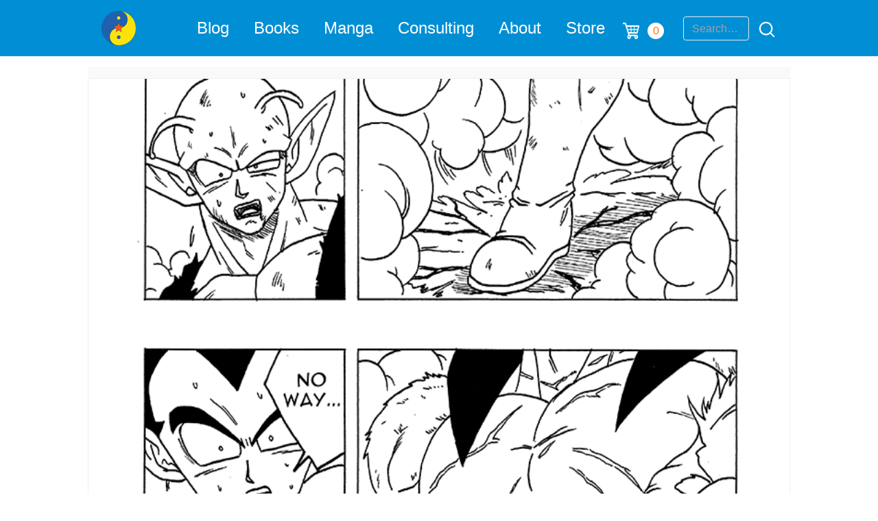

--- FILE ---
content_type: text/html; charset=utf-8
request_url: https://www.google.com/recaptcha/api2/anchor?ar=1&k=6Lemwu0UAAAAAJghn3RQZjwkYxnCTuYDCAcrJJ7S&co=aHR0cHM6Ly90aGVkYW9vZmRyYWdvbmJhbGwuY29tOjQ0Mw..&hl=en&v=PoyoqOPhxBO7pBk68S4YbpHZ&size=invisible&anchor-ms=20000&execute-ms=30000&cb=pt3k20y9g7to
body_size: 48590
content:
<!DOCTYPE HTML><html dir="ltr" lang="en"><head><meta http-equiv="Content-Type" content="text/html; charset=UTF-8">
<meta http-equiv="X-UA-Compatible" content="IE=edge">
<title>reCAPTCHA</title>
<style type="text/css">
/* cyrillic-ext */
@font-face {
  font-family: 'Roboto';
  font-style: normal;
  font-weight: 400;
  font-stretch: 100%;
  src: url(//fonts.gstatic.com/s/roboto/v48/KFO7CnqEu92Fr1ME7kSn66aGLdTylUAMa3GUBHMdazTgWw.woff2) format('woff2');
  unicode-range: U+0460-052F, U+1C80-1C8A, U+20B4, U+2DE0-2DFF, U+A640-A69F, U+FE2E-FE2F;
}
/* cyrillic */
@font-face {
  font-family: 'Roboto';
  font-style: normal;
  font-weight: 400;
  font-stretch: 100%;
  src: url(//fonts.gstatic.com/s/roboto/v48/KFO7CnqEu92Fr1ME7kSn66aGLdTylUAMa3iUBHMdazTgWw.woff2) format('woff2');
  unicode-range: U+0301, U+0400-045F, U+0490-0491, U+04B0-04B1, U+2116;
}
/* greek-ext */
@font-face {
  font-family: 'Roboto';
  font-style: normal;
  font-weight: 400;
  font-stretch: 100%;
  src: url(//fonts.gstatic.com/s/roboto/v48/KFO7CnqEu92Fr1ME7kSn66aGLdTylUAMa3CUBHMdazTgWw.woff2) format('woff2');
  unicode-range: U+1F00-1FFF;
}
/* greek */
@font-face {
  font-family: 'Roboto';
  font-style: normal;
  font-weight: 400;
  font-stretch: 100%;
  src: url(//fonts.gstatic.com/s/roboto/v48/KFO7CnqEu92Fr1ME7kSn66aGLdTylUAMa3-UBHMdazTgWw.woff2) format('woff2');
  unicode-range: U+0370-0377, U+037A-037F, U+0384-038A, U+038C, U+038E-03A1, U+03A3-03FF;
}
/* math */
@font-face {
  font-family: 'Roboto';
  font-style: normal;
  font-weight: 400;
  font-stretch: 100%;
  src: url(//fonts.gstatic.com/s/roboto/v48/KFO7CnqEu92Fr1ME7kSn66aGLdTylUAMawCUBHMdazTgWw.woff2) format('woff2');
  unicode-range: U+0302-0303, U+0305, U+0307-0308, U+0310, U+0312, U+0315, U+031A, U+0326-0327, U+032C, U+032F-0330, U+0332-0333, U+0338, U+033A, U+0346, U+034D, U+0391-03A1, U+03A3-03A9, U+03B1-03C9, U+03D1, U+03D5-03D6, U+03F0-03F1, U+03F4-03F5, U+2016-2017, U+2034-2038, U+203C, U+2040, U+2043, U+2047, U+2050, U+2057, U+205F, U+2070-2071, U+2074-208E, U+2090-209C, U+20D0-20DC, U+20E1, U+20E5-20EF, U+2100-2112, U+2114-2115, U+2117-2121, U+2123-214F, U+2190, U+2192, U+2194-21AE, U+21B0-21E5, U+21F1-21F2, U+21F4-2211, U+2213-2214, U+2216-22FF, U+2308-230B, U+2310, U+2319, U+231C-2321, U+2336-237A, U+237C, U+2395, U+239B-23B7, U+23D0, U+23DC-23E1, U+2474-2475, U+25AF, U+25B3, U+25B7, U+25BD, U+25C1, U+25CA, U+25CC, U+25FB, U+266D-266F, U+27C0-27FF, U+2900-2AFF, U+2B0E-2B11, U+2B30-2B4C, U+2BFE, U+3030, U+FF5B, U+FF5D, U+1D400-1D7FF, U+1EE00-1EEFF;
}
/* symbols */
@font-face {
  font-family: 'Roboto';
  font-style: normal;
  font-weight: 400;
  font-stretch: 100%;
  src: url(//fonts.gstatic.com/s/roboto/v48/KFO7CnqEu92Fr1ME7kSn66aGLdTylUAMaxKUBHMdazTgWw.woff2) format('woff2');
  unicode-range: U+0001-000C, U+000E-001F, U+007F-009F, U+20DD-20E0, U+20E2-20E4, U+2150-218F, U+2190, U+2192, U+2194-2199, U+21AF, U+21E6-21F0, U+21F3, U+2218-2219, U+2299, U+22C4-22C6, U+2300-243F, U+2440-244A, U+2460-24FF, U+25A0-27BF, U+2800-28FF, U+2921-2922, U+2981, U+29BF, U+29EB, U+2B00-2BFF, U+4DC0-4DFF, U+FFF9-FFFB, U+10140-1018E, U+10190-1019C, U+101A0, U+101D0-101FD, U+102E0-102FB, U+10E60-10E7E, U+1D2C0-1D2D3, U+1D2E0-1D37F, U+1F000-1F0FF, U+1F100-1F1AD, U+1F1E6-1F1FF, U+1F30D-1F30F, U+1F315, U+1F31C, U+1F31E, U+1F320-1F32C, U+1F336, U+1F378, U+1F37D, U+1F382, U+1F393-1F39F, U+1F3A7-1F3A8, U+1F3AC-1F3AF, U+1F3C2, U+1F3C4-1F3C6, U+1F3CA-1F3CE, U+1F3D4-1F3E0, U+1F3ED, U+1F3F1-1F3F3, U+1F3F5-1F3F7, U+1F408, U+1F415, U+1F41F, U+1F426, U+1F43F, U+1F441-1F442, U+1F444, U+1F446-1F449, U+1F44C-1F44E, U+1F453, U+1F46A, U+1F47D, U+1F4A3, U+1F4B0, U+1F4B3, U+1F4B9, U+1F4BB, U+1F4BF, U+1F4C8-1F4CB, U+1F4D6, U+1F4DA, U+1F4DF, U+1F4E3-1F4E6, U+1F4EA-1F4ED, U+1F4F7, U+1F4F9-1F4FB, U+1F4FD-1F4FE, U+1F503, U+1F507-1F50B, U+1F50D, U+1F512-1F513, U+1F53E-1F54A, U+1F54F-1F5FA, U+1F610, U+1F650-1F67F, U+1F687, U+1F68D, U+1F691, U+1F694, U+1F698, U+1F6AD, U+1F6B2, U+1F6B9-1F6BA, U+1F6BC, U+1F6C6-1F6CF, U+1F6D3-1F6D7, U+1F6E0-1F6EA, U+1F6F0-1F6F3, U+1F6F7-1F6FC, U+1F700-1F7FF, U+1F800-1F80B, U+1F810-1F847, U+1F850-1F859, U+1F860-1F887, U+1F890-1F8AD, U+1F8B0-1F8BB, U+1F8C0-1F8C1, U+1F900-1F90B, U+1F93B, U+1F946, U+1F984, U+1F996, U+1F9E9, U+1FA00-1FA6F, U+1FA70-1FA7C, U+1FA80-1FA89, U+1FA8F-1FAC6, U+1FACE-1FADC, U+1FADF-1FAE9, U+1FAF0-1FAF8, U+1FB00-1FBFF;
}
/* vietnamese */
@font-face {
  font-family: 'Roboto';
  font-style: normal;
  font-weight: 400;
  font-stretch: 100%;
  src: url(//fonts.gstatic.com/s/roboto/v48/KFO7CnqEu92Fr1ME7kSn66aGLdTylUAMa3OUBHMdazTgWw.woff2) format('woff2');
  unicode-range: U+0102-0103, U+0110-0111, U+0128-0129, U+0168-0169, U+01A0-01A1, U+01AF-01B0, U+0300-0301, U+0303-0304, U+0308-0309, U+0323, U+0329, U+1EA0-1EF9, U+20AB;
}
/* latin-ext */
@font-face {
  font-family: 'Roboto';
  font-style: normal;
  font-weight: 400;
  font-stretch: 100%;
  src: url(//fonts.gstatic.com/s/roboto/v48/KFO7CnqEu92Fr1ME7kSn66aGLdTylUAMa3KUBHMdazTgWw.woff2) format('woff2');
  unicode-range: U+0100-02BA, U+02BD-02C5, U+02C7-02CC, U+02CE-02D7, U+02DD-02FF, U+0304, U+0308, U+0329, U+1D00-1DBF, U+1E00-1E9F, U+1EF2-1EFF, U+2020, U+20A0-20AB, U+20AD-20C0, U+2113, U+2C60-2C7F, U+A720-A7FF;
}
/* latin */
@font-face {
  font-family: 'Roboto';
  font-style: normal;
  font-weight: 400;
  font-stretch: 100%;
  src: url(//fonts.gstatic.com/s/roboto/v48/KFO7CnqEu92Fr1ME7kSn66aGLdTylUAMa3yUBHMdazQ.woff2) format('woff2');
  unicode-range: U+0000-00FF, U+0131, U+0152-0153, U+02BB-02BC, U+02C6, U+02DA, U+02DC, U+0304, U+0308, U+0329, U+2000-206F, U+20AC, U+2122, U+2191, U+2193, U+2212, U+2215, U+FEFF, U+FFFD;
}
/* cyrillic-ext */
@font-face {
  font-family: 'Roboto';
  font-style: normal;
  font-weight: 500;
  font-stretch: 100%;
  src: url(//fonts.gstatic.com/s/roboto/v48/KFO7CnqEu92Fr1ME7kSn66aGLdTylUAMa3GUBHMdazTgWw.woff2) format('woff2');
  unicode-range: U+0460-052F, U+1C80-1C8A, U+20B4, U+2DE0-2DFF, U+A640-A69F, U+FE2E-FE2F;
}
/* cyrillic */
@font-face {
  font-family: 'Roboto';
  font-style: normal;
  font-weight: 500;
  font-stretch: 100%;
  src: url(//fonts.gstatic.com/s/roboto/v48/KFO7CnqEu92Fr1ME7kSn66aGLdTylUAMa3iUBHMdazTgWw.woff2) format('woff2');
  unicode-range: U+0301, U+0400-045F, U+0490-0491, U+04B0-04B1, U+2116;
}
/* greek-ext */
@font-face {
  font-family: 'Roboto';
  font-style: normal;
  font-weight: 500;
  font-stretch: 100%;
  src: url(//fonts.gstatic.com/s/roboto/v48/KFO7CnqEu92Fr1ME7kSn66aGLdTylUAMa3CUBHMdazTgWw.woff2) format('woff2');
  unicode-range: U+1F00-1FFF;
}
/* greek */
@font-face {
  font-family: 'Roboto';
  font-style: normal;
  font-weight: 500;
  font-stretch: 100%;
  src: url(//fonts.gstatic.com/s/roboto/v48/KFO7CnqEu92Fr1ME7kSn66aGLdTylUAMa3-UBHMdazTgWw.woff2) format('woff2');
  unicode-range: U+0370-0377, U+037A-037F, U+0384-038A, U+038C, U+038E-03A1, U+03A3-03FF;
}
/* math */
@font-face {
  font-family: 'Roboto';
  font-style: normal;
  font-weight: 500;
  font-stretch: 100%;
  src: url(//fonts.gstatic.com/s/roboto/v48/KFO7CnqEu92Fr1ME7kSn66aGLdTylUAMawCUBHMdazTgWw.woff2) format('woff2');
  unicode-range: U+0302-0303, U+0305, U+0307-0308, U+0310, U+0312, U+0315, U+031A, U+0326-0327, U+032C, U+032F-0330, U+0332-0333, U+0338, U+033A, U+0346, U+034D, U+0391-03A1, U+03A3-03A9, U+03B1-03C9, U+03D1, U+03D5-03D6, U+03F0-03F1, U+03F4-03F5, U+2016-2017, U+2034-2038, U+203C, U+2040, U+2043, U+2047, U+2050, U+2057, U+205F, U+2070-2071, U+2074-208E, U+2090-209C, U+20D0-20DC, U+20E1, U+20E5-20EF, U+2100-2112, U+2114-2115, U+2117-2121, U+2123-214F, U+2190, U+2192, U+2194-21AE, U+21B0-21E5, U+21F1-21F2, U+21F4-2211, U+2213-2214, U+2216-22FF, U+2308-230B, U+2310, U+2319, U+231C-2321, U+2336-237A, U+237C, U+2395, U+239B-23B7, U+23D0, U+23DC-23E1, U+2474-2475, U+25AF, U+25B3, U+25B7, U+25BD, U+25C1, U+25CA, U+25CC, U+25FB, U+266D-266F, U+27C0-27FF, U+2900-2AFF, U+2B0E-2B11, U+2B30-2B4C, U+2BFE, U+3030, U+FF5B, U+FF5D, U+1D400-1D7FF, U+1EE00-1EEFF;
}
/* symbols */
@font-face {
  font-family: 'Roboto';
  font-style: normal;
  font-weight: 500;
  font-stretch: 100%;
  src: url(//fonts.gstatic.com/s/roboto/v48/KFO7CnqEu92Fr1ME7kSn66aGLdTylUAMaxKUBHMdazTgWw.woff2) format('woff2');
  unicode-range: U+0001-000C, U+000E-001F, U+007F-009F, U+20DD-20E0, U+20E2-20E4, U+2150-218F, U+2190, U+2192, U+2194-2199, U+21AF, U+21E6-21F0, U+21F3, U+2218-2219, U+2299, U+22C4-22C6, U+2300-243F, U+2440-244A, U+2460-24FF, U+25A0-27BF, U+2800-28FF, U+2921-2922, U+2981, U+29BF, U+29EB, U+2B00-2BFF, U+4DC0-4DFF, U+FFF9-FFFB, U+10140-1018E, U+10190-1019C, U+101A0, U+101D0-101FD, U+102E0-102FB, U+10E60-10E7E, U+1D2C0-1D2D3, U+1D2E0-1D37F, U+1F000-1F0FF, U+1F100-1F1AD, U+1F1E6-1F1FF, U+1F30D-1F30F, U+1F315, U+1F31C, U+1F31E, U+1F320-1F32C, U+1F336, U+1F378, U+1F37D, U+1F382, U+1F393-1F39F, U+1F3A7-1F3A8, U+1F3AC-1F3AF, U+1F3C2, U+1F3C4-1F3C6, U+1F3CA-1F3CE, U+1F3D4-1F3E0, U+1F3ED, U+1F3F1-1F3F3, U+1F3F5-1F3F7, U+1F408, U+1F415, U+1F41F, U+1F426, U+1F43F, U+1F441-1F442, U+1F444, U+1F446-1F449, U+1F44C-1F44E, U+1F453, U+1F46A, U+1F47D, U+1F4A3, U+1F4B0, U+1F4B3, U+1F4B9, U+1F4BB, U+1F4BF, U+1F4C8-1F4CB, U+1F4D6, U+1F4DA, U+1F4DF, U+1F4E3-1F4E6, U+1F4EA-1F4ED, U+1F4F7, U+1F4F9-1F4FB, U+1F4FD-1F4FE, U+1F503, U+1F507-1F50B, U+1F50D, U+1F512-1F513, U+1F53E-1F54A, U+1F54F-1F5FA, U+1F610, U+1F650-1F67F, U+1F687, U+1F68D, U+1F691, U+1F694, U+1F698, U+1F6AD, U+1F6B2, U+1F6B9-1F6BA, U+1F6BC, U+1F6C6-1F6CF, U+1F6D3-1F6D7, U+1F6E0-1F6EA, U+1F6F0-1F6F3, U+1F6F7-1F6FC, U+1F700-1F7FF, U+1F800-1F80B, U+1F810-1F847, U+1F850-1F859, U+1F860-1F887, U+1F890-1F8AD, U+1F8B0-1F8BB, U+1F8C0-1F8C1, U+1F900-1F90B, U+1F93B, U+1F946, U+1F984, U+1F996, U+1F9E9, U+1FA00-1FA6F, U+1FA70-1FA7C, U+1FA80-1FA89, U+1FA8F-1FAC6, U+1FACE-1FADC, U+1FADF-1FAE9, U+1FAF0-1FAF8, U+1FB00-1FBFF;
}
/* vietnamese */
@font-face {
  font-family: 'Roboto';
  font-style: normal;
  font-weight: 500;
  font-stretch: 100%;
  src: url(//fonts.gstatic.com/s/roboto/v48/KFO7CnqEu92Fr1ME7kSn66aGLdTylUAMa3OUBHMdazTgWw.woff2) format('woff2');
  unicode-range: U+0102-0103, U+0110-0111, U+0128-0129, U+0168-0169, U+01A0-01A1, U+01AF-01B0, U+0300-0301, U+0303-0304, U+0308-0309, U+0323, U+0329, U+1EA0-1EF9, U+20AB;
}
/* latin-ext */
@font-face {
  font-family: 'Roboto';
  font-style: normal;
  font-weight: 500;
  font-stretch: 100%;
  src: url(//fonts.gstatic.com/s/roboto/v48/KFO7CnqEu92Fr1ME7kSn66aGLdTylUAMa3KUBHMdazTgWw.woff2) format('woff2');
  unicode-range: U+0100-02BA, U+02BD-02C5, U+02C7-02CC, U+02CE-02D7, U+02DD-02FF, U+0304, U+0308, U+0329, U+1D00-1DBF, U+1E00-1E9F, U+1EF2-1EFF, U+2020, U+20A0-20AB, U+20AD-20C0, U+2113, U+2C60-2C7F, U+A720-A7FF;
}
/* latin */
@font-face {
  font-family: 'Roboto';
  font-style: normal;
  font-weight: 500;
  font-stretch: 100%;
  src: url(//fonts.gstatic.com/s/roboto/v48/KFO7CnqEu92Fr1ME7kSn66aGLdTylUAMa3yUBHMdazQ.woff2) format('woff2');
  unicode-range: U+0000-00FF, U+0131, U+0152-0153, U+02BB-02BC, U+02C6, U+02DA, U+02DC, U+0304, U+0308, U+0329, U+2000-206F, U+20AC, U+2122, U+2191, U+2193, U+2212, U+2215, U+FEFF, U+FFFD;
}
/* cyrillic-ext */
@font-face {
  font-family: 'Roboto';
  font-style: normal;
  font-weight: 900;
  font-stretch: 100%;
  src: url(//fonts.gstatic.com/s/roboto/v48/KFO7CnqEu92Fr1ME7kSn66aGLdTylUAMa3GUBHMdazTgWw.woff2) format('woff2');
  unicode-range: U+0460-052F, U+1C80-1C8A, U+20B4, U+2DE0-2DFF, U+A640-A69F, U+FE2E-FE2F;
}
/* cyrillic */
@font-face {
  font-family: 'Roboto';
  font-style: normal;
  font-weight: 900;
  font-stretch: 100%;
  src: url(//fonts.gstatic.com/s/roboto/v48/KFO7CnqEu92Fr1ME7kSn66aGLdTylUAMa3iUBHMdazTgWw.woff2) format('woff2');
  unicode-range: U+0301, U+0400-045F, U+0490-0491, U+04B0-04B1, U+2116;
}
/* greek-ext */
@font-face {
  font-family: 'Roboto';
  font-style: normal;
  font-weight: 900;
  font-stretch: 100%;
  src: url(//fonts.gstatic.com/s/roboto/v48/KFO7CnqEu92Fr1ME7kSn66aGLdTylUAMa3CUBHMdazTgWw.woff2) format('woff2');
  unicode-range: U+1F00-1FFF;
}
/* greek */
@font-face {
  font-family: 'Roboto';
  font-style: normal;
  font-weight: 900;
  font-stretch: 100%;
  src: url(//fonts.gstatic.com/s/roboto/v48/KFO7CnqEu92Fr1ME7kSn66aGLdTylUAMa3-UBHMdazTgWw.woff2) format('woff2');
  unicode-range: U+0370-0377, U+037A-037F, U+0384-038A, U+038C, U+038E-03A1, U+03A3-03FF;
}
/* math */
@font-face {
  font-family: 'Roboto';
  font-style: normal;
  font-weight: 900;
  font-stretch: 100%;
  src: url(//fonts.gstatic.com/s/roboto/v48/KFO7CnqEu92Fr1ME7kSn66aGLdTylUAMawCUBHMdazTgWw.woff2) format('woff2');
  unicode-range: U+0302-0303, U+0305, U+0307-0308, U+0310, U+0312, U+0315, U+031A, U+0326-0327, U+032C, U+032F-0330, U+0332-0333, U+0338, U+033A, U+0346, U+034D, U+0391-03A1, U+03A3-03A9, U+03B1-03C9, U+03D1, U+03D5-03D6, U+03F0-03F1, U+03F4-03F5, U+2016-2017, U+2034-2038, U+203C, U+2040, U+2043, U+2047, U+2050, U+2057, U+205F, U+2070-2071, U+2074-208E, U+2090-209C, U+20D0-20DC, U+20E1, U+20E5-20EF, U+2100-2112, U+2114-2115, U+2117-2121, U+2123-214F, U+2190, U+2192, U+2194-21AE, U+21B0-21E5, U+21F1-21F2, U+21F4-2211, U+2213-2214, U+2216-22FF, U+2308-230B, U+2310, U+2319, U+231C-2321, U+2336-237A, U+237C, U+2395, U+239B-23B7, U+23D0, U+23DC-23E1, U+2474-2475, U+25AF, U+25B3, U+25B7, U+25BD, U+25C1, U+25CA, U+25CC, U+25FB, U+266D-266F, U+27C0-27FF, U+2900-2AFF, U+2B0E-2B11, U+2B30-2B4C, U+2BFE, U+3030, U+FF5B, U+FF5D, U+1D400-1D7FF, U+1EE00-1EEFF;
}
/* symbols */
@font-face {
  font-family: 'Roboto';
  font-style: normal;
  font-weight: 900;
  font-stretch: 100%;
  src: url(//fonts.gstatic.com/s/roboto/v48/KFO7CnqEu92Fr1ME7kSn66aGLdTylUAMaxKUBHMdazTgWw.woff2) format('woff2');
  unicode-range: U+0001-000C, U+000E-001F, U+007F-009F, U+20DD-20E0, U+20E2-20E4, U+2150-218F, U+2190, U+2192, U+2194-2199, U+21AF, U+21E6-21F0, U+21F3, U+2218-2219, U+2299, U+22C4-22C6, U+2300-243F, U+2440-244A, U+2460-24FF, U+25A0-27BF, U+2800-28FF, U+2921-2922, U+2981, U+29BF, U+29EB, U+2B00-2BFF, U+4DC0-4DFF, U+FFF9-FFFB, U+10140-1018E, U+10190-1019C, U+101A0, U+101D0-101FD, U+102E0-102FB, U+10E60-10E7E, U+1D2C0-1D2D3, U+1D2E0-1D37F, U+1F000-1F0FF, U+1F100-1F1AD, U+1F1E6-1F1FF, U+1F30D-1F30F, U+1F315, U+1F31C, U+1F31E, U+1F320-1F32C, U+1F336, U+1F378, U+1F37D, U+1F382, U+1F393-1F39F, U+1F3A7-1F3A8, U+1F3AC-1F3AF, U+1F3C2, U+1F3C4-1F3C6, U+1F3CA-1F3CE, U+1F3D4-1F3E0, U+1F3ED, U+1F3F1-1F3F3, U+1F3F5-1F3F7, U+1F408, U+1F415, U+1F41F, U+1F426, U+1F43F, U+1F441-1F442, U+1F444, U+1F446-1F449, U+1F44C-1F44E, U+1F453, U+1F46A, U+1F47D, U+1F4A3, U+1F4B0, U+1F4B3, U+1F4B9, U+1F4BB, U+1F4BF, U+1F4C8-1F4CB, U+1F4D6, U+1F4DA, U+1F4DF, U+1F4E3-1F4E6, U+1F4EA-1F4ED, U+1F4F7, U+1F4F9-1F4FB, U+1F4FD-1F4FE, U+1F503, U+1F507-1F50B, U+1F50D, U+1F512-1F513, U+1F53E-1F54A, U+1F54F-1F5FA, U+1F610, U+1F650-1F67F, U+1F687, U+1F68D, U+1F691, U+1F694, U+1F698, U+1F6AD, U+1F6B2, U+1F6B9-1F6BA, U+1F6BC, U+1F6C6-1F6CF, U+1F6D3-1F6D7, U+1F6E0-1F6EA, U+1F6F0-1F6F3, U+1F6F7-1F6FC, U+1F700-1F7FF, U+1F800-1F80B, U+1F810-1F847, U+1F850-1F859, U+1F860-1F887, U+1F890-1F8AD, U+1F8B0-1F8BB, U+1F8C0-1F8C1, U+1F900-1F90B, U+1F93B, U+1F946, U+1F984, U+1F996, U+1F9E9, U+1FA00-1FA6F, U+1FA70-1FA7C, U+1FA80-1FA89, U+1FA8F-1FAC6, U+1FACE-1FADC, U+1FADF-1FAE9, U+1FAF0-1FAF8, U+1FB00-1FBFF;
}
/* vietnamese */
@font-face {
  font-family: 'Roboto';
  font-style: normal;
  font-weight: 900;
  font-stretch: 100%;
  src: url(//fonts.gstatic.com/s/roboto/v48/KFO7CnqEu92Fr1ME7kSn66aGLdTylUAMa3OUBHMdazTgWw.woff2) format('woff2');
  unicode-range: U+0102-0103, U+0110-0111, U+0128-0129, U+0168-0169, U+01A0-01A1, U+01AF-01B0, U+0300-0301, U+0303-0304, U+0308-0309, U+0323, U+0329, U+1EA0-1EF9, U+20AB;
}
/* latin-ext */
@font-face {
  font-family: 'Roboto';
  font-style: normal;
  font-weight: 900;
  font-stretch: 100%;
  src: url(//fonts.gstatic.com/s/roboto/v48/KFO7CnqEu92Fr1ME7kSn66aGLdTylUAMa3KUBHMdazTgWw.woff2) format('woff2');
  unicode-range: U+0100-02BA, U+02BD-02C5, U+02C7-02CC, U+02CE-02D7, U+02DD-02FF, U+0304, U+0308, U+0329, U+1D00-1DBF, U+1E00-1E9F, U+1EF2-1EFF, U+2020, U+20A0-20AB, U+20AD-20C0, U+2113, U+2C60-2C7F, U+A720-A7FF;
}
/* latin */
@font-face {
  font-family: 'Roboto';
  font-style: normal;
  font-weight: 900;
  font-stretch: 100%;
  src: url(//fonts.gstatic.com/s/roboto/v48/KFO7CnqEu92Fr1ME7kSn66aGLdTylUAMa3yUBHMdazQ.woff2) format('woff2');
  unicode-range: U+0000-00FF, U+0131, U+0152-0153, U+02BB-02BC, U+02C6, U+02DA, U+02DC, U+0304, U+0308, U+0329, U+2000-206F, U+20AC, U+2122, U+2191, U+2193, U+2212, U+2215, U+FEFF, U+FFFD;
}

</style>
<link rel="stylesheet" type="text/css" href="https://www.gstatic.com/recaptcha/releases/PoyoqOPhxBO7pBk68S4YbpHZ/styles__ltr.css">
<script nonce="jz0yOjMAfDOHfIvzy10kJQ" type="text/javascript">window['__recaptcha_api'] = 'https://www.google.com/recaptcha/api2/';</script>
<script type="text/javascript" src="https://www.gstatic.com/recaptcha/releases/PoyoqOPhxBO7pBk68S4YbpHZ/recaptcha__en.js" nonce="jz0yOjMAfDOHfIvzy10kJQ">
      
    </script></head>
<body><div id="rc-anchor-alert" class="rc-anchor-alert"></div>
<input type="hidden" id="recaptcha-token" value="[base64]">
<script type="text/javascript" nonce="jz0yOjMAfDOHfIvzy10kJQ">
      recaptcha.anchor.Main.init("[\x22ainput\x22,[\x22bgdata\x22,\x22\x22,\[base64]/[base64]/[base64]/KE4oMTI0LHYsdi5HKSxMWihsLHYpKTpOKDEyNCx2LGwpLFYpLHYpLFQpKSxGKDE3MSx2KX0scjc9ZnVuY3Rpb24obCl7cmV0dXJuIGx9LEM9ZnVuY3Rpb24obCxWLHYpe04odixsLFYpLFZbYWtdPTI3OTZ9LG49ZnVuY3Rpb24obCxWKXtWLlg9KChWLlg/[base64]/[base64]/[base64]/[base64]/[base64]/[base64]/[base64]/[base64]/[base64]/[base64]/[base64]\\u003d\x22,\[base64]\\u003d\\u003d\x22,\[base64]/CgMKHIVhzcQxqOMK7w7vDlWUsw7QCJ0rDosOMZMOjHsOydRlnwqXDvQNQwovCtS3Do8OXw7MpbMObwrJna8Kdf8KPw48yw6rDksKFVT3ClsKPw77DvcOCwrjCssKEQTMiw748WE/DmsKowrfChcOHw5bCisO7wqPChSPDo2xVwrzDisKyAwVhWDjDgQ9xwobCkMKwwoXDqn/CmsKfw5Bhw7XCssKzw5BwaMOawojCmgbDjjjDrlpkfjXCg3MzeRI4wrFTY8OwVBktYAXDrcOrw599w5Zww4jDrSPDonjDosKIwqrCrcK5wq4TEMO8dMOjNUJKAsKmw6nClwNWPW3Dk8KaV3nCk8KTwqEew6LCthvCs2bCol7Cmn3ChcOSeMK8TcOBLMOKGsK/[base64]/AcKjw7HDl8KMw7LCmCDCiS4oAU9gaXvDhMOJS8OtMsKDGsK+wpMyHWJCWlbCvx/CpVxSwpzDlnNgZMKBwoDDicKywpJNw5t3worDlsKFwqTClcO2C8KNw5/[base64]/CtC3CvAN4CCLCrsOOw44uBW9lIcK+w4LDhRXDhChrezTDssKuwoHChcOCdMOkw5/Cpx8Fw6ZqU1EIJVzDoMOmQ8Kyw7NSwrDDjA3Dp07Dgm5tVMKbaXkSWAN0aMOBKcOUw6DCiw3Cv8Klw6NrwrPDmg/DvsOsZMOODcKQL0R0RlAzw4gpQFfCgsKKeHAaw7HDq1JvYcOJI1/DgkPDh0EVCMOVZBTDksOAwrLCjXQtwoPDiTcuecOAHGsVaA3Ci8KEwoBmRWPDusOGwrrChsKrw5QLwpHDu8O+w4vDkWbDkcKaw7PDjyvCvcKsw7LDpcO7QU/Dt8KDSsKZwrQyG8KDXcOuAcKIEkcJwpMmVMOzTXHDj3fDo2bChcO3R0nCjETCmMODwozDnk7CkMOqwq0YaXE4wrAtw4QWw5LClMK5WsKfAsOGIh/CmcO1TsOUbzRUwofDnMKHwrnCsMK3w7HCmMKtw7lLw5zCm8OLasO9B8Ozw5dIwo8WwoA8U2DDucOWWsO9w5QXw7tJwp8kCQZCw5BcwrN7FsOLXltBwrDCq8OLw7DDs8KRNR/DrAXDmiLDkXvClsKIMsKBG1LDk8OYFcK5w5ZWQznDn3LDogLCtyIDwrPDthUMwrvCj8KqwplCw6BdcFzDosK6wp0jAFAxdsKqwpfDlMKbAMOpMsKvw5ocBsONw4HDmMKCDgZZw6zCqi9vWRU6w4fDhsOSDsOLTQ/DjntYwp1AFhbCosOhw5VBITZuJsO0w5A9ZsKWaMKswphpw5R3ThXCpnxywqzCpcKTMUgcw5QSwocLYMK+w5XChXHDpMOgd8OIwpXCgCFYFh/DtcOQwrzCj3/DtUIcw69nEEPCosOtwrIST8OULMKRPXVmw6XDo3c/[base64]/[base64]/[base64]/[base64]/CiB4CGMOgT3V4w458wrV6wq4Ow7Jmw5PDv1soKcKowqt+w7pxKXchwrrDij7Dk8KpwpHCqR7DmsKuw4DDvcObEEFzPhdSLlZabsOKw5LDgcKTw49rLlwrGMKLw4cra0vDuQlEe3bDmyRdFFgFwq/DmsKEBR14wrlow7ZxwpbDsFzDscOBHXvDo8OGw5xiwoQ9wpQ/w6XCsidtBcK3asKrwpJcwo8bBsOqTy8sOHrCiHPDucO3wqTDgn1Xwo3ChV/Dh8OHKg/ClsKnGsK9w4NEGAHCpiIUR0nDqcKURMOTwoI/wrBSNC9Hw5HCucOCIcKCwoZSwoDCpMKlSsOjVSM0w7Yjb8KBwp/ChgrCtMOtZcOQeVbDklVbc8OCwr0Aw53Dl8OUCGJCKGBOwrp7wpEdEMK1w5pDworDl0pvwobCkUljwo/CmDxRSsOjw6DDksKsw73CpzNSBELCtsOHU2gKV8KRGA7CmV/ClcO7V1rCryEeJgTDlDTCiMOowrHDk8OZcXfCnjwnwpHDuCU6wrPCvsK+wrVGwqzDuCdFWRrCssOJw6dqI8OSwq3Dm3PDgsOdXg/DsUpswrvCgcK7wqI8wrUZMsKZJmFOVsKxwqsUfMO2SsO/wq/CjMOpw6nCozxIOsKscMK+RQDCgGdWwqQ4wokec8O6wrLCmSbDtlFpVcKBYMKPwoFEO0YcGCcMX8KwwpHCkTrCi8Oyw47CmQQqejU1RUt2w4EjwprCnHR0wovCuAXCqVfDvsOcBMO0DcKDwqBJQB/DicK0MmvDnsOQwoXDiRPDrwMqwrTDvyIqwp/CvwLDnMOow5xmwpvDisOfw5FpwrsOw6F7w7goD8KaUsOANGPDlMKUEXgiUcKiwpEsw4PCj0fDqBwyw4/CuMOyw7xJAMKhD1XCqsOyK8OyVyzCjHDDocKXTQZDHzTDscOKXFPCtsKAwqrDkiDCljfDrMKlwppAKhsMKMOJX29ew4UIwqZ2EMK0w5BbEFrChMODw7fDmcKwZcOHwq0QRTTCpUDCnsK+ZMOow7jCmcKCwqPCpcOswpvCqWt3wrocfW/CtTB8UFPDmB/CsMKGw57CsE8Bwqkqw4YFwpgJacK6ScORFTzDicKswrJrCCFUScO/JnoLRcKewqBvccO3O8O9U8K5UBPCnT1QdcKqwrRfwq3Du8OswrLChcKDVSd0wqZeYsOfwpDDncKqB8KCLsKGwq1lw6pHwq3DmV3CvcKYGHw/[base64]/DmATDiVfCnSXDvBjDvlsewrzCvQvDlMO4CAQfMcK1wrlFw7wBw6nDpTEAw59wAsKKXRDCl8KeJsOyQEPClDDDuTgzFywvWMOCNsOCw4w1w6hmMcO2wrbDi1EBGBLDl8KlwoF9DMOjA2LDnsOOwoXCmcKiwoBHwoB5diQaInPDj1/CpHnCk0fCqsO+P8OOX8OdVVHChcOSDHvDqlMwD1XDosK8CMOawqMqIVUraMOOdsK2wqoXCsKRw6DDgkstHRnChB9MwrMRwqHCkE/[base64]/[base64]/CsDBrwrcwcB0Dw4PCpsKRwp/CusKdw7Esw4nCgFgdwpvDlcKnw4jCl8OcZABVBsOiZRfCgsKNT8OCHAXCniYcw7HCn8Orwp3DksKbw49WXsOuMy/Dr8Oww6EwwrbDgRPDrMOYcsODPsOzU8Knd359w7VlLsOBCE/DmsOHfyTCg0/DhSkqZMOdw7ZRwrV4wqltw7xEwqdtw7BeAxYMwptNw6JhQ07DusKmLsKTe8KkEsKIUsO9W2jDgAYXw75qIiXCscO+eVYqWcKycm/CsMOYL8KRwq7CpMK7GwvDtcO7XUjCj8KqwrPCisOWwqJpbcOFwohrGQHCnzTCtBnCqsOSRMKtIcOAIBRYwr3DthJzwpbCiCFiRMKCw6Y1BmQEwqvDlsKgIcKoLDckfnbDlsKcw5Bjw6bDrF7Cg1TCtg/Dv0Z4wrnCs8Ouw7d2fMO3w4vDlsOCw5RsYMK+w4/Cj8KKS8OQR8Onw6RbOH5Ew5PDqX7DkcKof8OCw5wHwqxfQ8KldMOFw7Ukw7gqESrDuRNowpXCrQ8Ww7MrHCfCocKLw4rDp23CrGcwe8O/[base64]/DqMKQwr4ZG8OVw5MTRyDCiGkHZsK2w47DrcOtw508XXnDpCLDmcOZf3DDqBhPacK1CEzDh8O/ccOSGMO2wqllMMO9w4LCvcObwp/[base64]/Dn8O8UXTCjMKyw7HCtjUYeXt6w4F1UMKTUHzCnSjDt8KFD8KEAsORwr3DhRbCg8KmasKQw4zCgcKYJsOcwrRjw6nDhDpfbcOzwqBNJgvCkGnDlcKawqnDrcOnw7pHwqbCnA5sP8KZw7hLwr0+w4Qpw67DvMKqN8KyworCtcKOcn0QbwvDoVNFNMOVwo5ReXRHSXbDt3/DnsKBw6cgGcKRw68IIMO3woXCkMKBccO3woY1wp4twq3CpR7DkgvDmsO1IsKcZsKqwonDm0hfclQAwovCh8OYZcOSwqsiNMO/YW3Cl8K9w4bCqy/[base64]/CkCxiwo/DtsKreUkBC8OqKCV0dnPDrMKif8KEw63DpcO4dw0Mwo5mHsKifcO4JsOvD8OHLcOpwrHCq8OFHF3DkRM4wpPDqsO9csK4wp0vw6jDmsKkFDFqEcOWwp/ClMKAUBITDcOHwp89w6PDuFrCqsK5wp1/[base64]/[base64]/CALCn8O1w4NLw6xMw4dFwp3CuMOgVsKKw53CmcKJwpgXVk/CkMKtw43CqcKSNWpkw7LDrcKzOUbCoMOBwqzCu8Olw5fCu8Ofw5w0w6fCrcKRQ8OMPcKBARHDmw7DlcK1RQfCocOkwrXDm8O3LUUjNVkwwqhuwpxFwpFQwq5xV33CmknCjTXCmjpwTsOVL3s2w5Q2w4DDlT7DuMKrwrZ6Y8OkVj7Du0TDhcKyUA/CmiXDrUYCGMO9BV02WkzCiMOcw4EPw7AQVsOtwoHCtWTDhMKGw7cvwrvCuUHDkhAbTiLCjnc6SMK5KMKWfcKVQsOiK8KAF0rDusO7D8OQw67DgcKePcKjw6F3HXDCvi/DtgPCisOiw5tvKGnCvhvCmFZcwrl3w5dxw4JxYDJQwp1jE8Otwop4wqYrQgLDjsOcwqzDoMODwow0XS7DoBw4N8OmZ8Onw7UIw6nCtsO9FcKCw5DDq3bCog/CpkLDp3jDjMK2V3/DvSk0JnbCq8KxwoDDhMK6wqDDgMOwworDgxEdZiBtwrrDsA93F3UEZlwXXcOYwoDCoDMqwoXDqh1pwrJZa8KPMMOWwq/[base64]/[base64]/DscKvWcOySSvCqsOGaMKqME9qcMKkWcOyw4nDmsKRSMKDwovDpcK0WMO4w4Uhw5XClcK8w69jC07CgcO8w4dwQMODYVTDncO/XA7CllB2a8OLRX3DqxBLH8KlBMK7a8KLYDAnG0hFw6zDsUFfwpILDMK6wpbCqcOQw514w55fwoPCgcOvLMOpw6hLRF/DksOLOMKFwo4Ww6oyw7DDgMOSwoMbwqjDr8K4w4lPw5HDtMKowqHCqsKgw7l/HUHCkMOmD8O9wqbDrGdrw7zDo2wjw6kZw6xDJMOvw61Dw4F8wqrDjRtfwqrDhMOHMWPDjw8QYGI5w7BRa8KqBi1Ew7N4wrnDgMObBcKkRMOxSxbDsMKORxfDusOtZFtlEcO2w6jCvhfDqGsmZMKFR2/CrsKacxctZMOqw6bDvcOXME5Cwp/DmhjDlMKmwqPCkMOmw7QUwrPDvDYfw7cXwqh/w58xWnDCq8Ofwo0vwqRnNWogw5NDHMOnw6/DmSFzNMOjWMOME8Kow7nDv8OPK8KEKsKVw6TCrQ3Dsn/[base64]/wpXDvcKKJMOrw57CrDRPJsK1YcKNw6LCk20sSXfCiSVQasK8IcOuw6BdPA3Ci8O4STBuWA1WQjtnAcOrPT3DjD/Dqx8ZwpjDjitDw71bwr/CpEDDkSQmKDvCvsOWXz3DgFESwp7DqyTCmcKAY8K1M1lyw5rDohHCum1dw6TCp8KKO8KQE8OdwqTCvMOrfHEYakHCqcOnRQTDtMKHJMKLdcKVVy/CkANjwq7Ds3zDgFbDpmcUwr/[base64]/YcKDwqbDnnzDocK0wq03L8K0f0gjw6Itw5klb8OzKiZgw64iMcKwSsO4Sl3CgWRcCMOuMm7DgDldB8OXasOlwrIWO8OlT8Osb8Kaw5s3bFMIYmbDt2/DinHDrF9jBwDCusKWw6fCoMO9YUvDp2PCm8ODwq/[base64]/CtQh3DSnDq8O9wrDDlDjClsOywolQw4XCs08Mw7TDmxMXUsKQUVnDl2vDvyLDuDjCuMOgw50nWcOvTcO3D8OvE8OCwprDiMK3w5pKw5pRwph/Tk/[base64]/[base64]/Ci8ONwpEGw6DDsMKQwrlswrF8XsK9GcK3TDoRwp/CoMOlw5zDi2nDnAIFwpDDmF8WH8O2JFoew78DwpVXKB7DilJbw4p+woPClsKPwr7CoHd1NcKKwqzCu8KgScK9O8O/wrUFwpvCj8OEeMOofMOudsK4Rj/CsElBw7jDv8KOw7fDhybDnsOtw6F2FW3Dpn1ow65/f3vDnSjDvsO+RVBqXsK4N8KGwonDhUF6w7rCnzjDpzHCmMOUwps1clnCscK8VRF2woo6wq4sw4vCt8KueCA9wpPCjsKzw4AcYFrDssO9w5LCkVpKwpbDv8KOK0dpUcOZS8OKw4/Dqm7DkcKNwqLDtMOWBMOQbcKDIsOyw5TCt0nDrE9KwrXCqRkXJystwrZiRzAvwrLCgBXDhMO5FcKMRcOKTMKQwpvCl8K+OcOCwr7Cv8KPRMOrwq/[base64]/[base64]/Co8O1TcKFYMOMGsK2QkBmbFnDukzDh8OwWMKkLcOOw5vDoCPCucKzHTEOCWDCucKPRVUCBGIxKcKyw7jCjgrCqhXCmgk6wqt/wr3DhB7DlxJHTsKowqvDlmrCo8K/[base64]/[base64]/Cv8Oxw45Bw6rDn8OUZ3vDp3FRwo/CtUQSb08nAsKeY8KBZTEfw4bDpCMQw4fCuipwHsK/[base64]/Dh1LCuRxJWyjDkBwRw71nwqlnw7LCrjbDisObND/[base64]/[base64]/ChxvCqMKZw5LDvhtFw5htw6w2L8Opw6jDsX1+wqQJBmRXw4IpM8OvehHDoVkEw78Ew7fCk3h9ET1AwpYgLMOLBHZ/JsKZVsK/HzBqw6vDk8OuwpxMLDbCjwfChRXCsnN7TTLCpWvDk8OjLsOaw7ImWjFMw4QmBnXClwN8IjgWDEZjWwQawqETw4ltw7cyI8K8TsOMckHCtiRVKjbCk8OmwpHDn8Ozwo97J8OkNx/Cql/DiF9Lw55WR8OBWyx0w5MBwp3Dr8Kjwo1Ubm1mw50tSE/DmMKyUy0ePHVgT0tATjFvwp1rwqfCqC4dw5MKw400wqkcw7Q/w706w6UWw7DDqwfCtQUVw5bDrl4WPTAGeVwTwpN7dWdRTjnCqMOwwrzDlGbDjj/[base64]/P8Ozw5nDisOWw6jDicKxw5bDrhgHOWUmAsO9QXnDvgjCulwJQHAeS8O6w73DqcKkccKSwq82EcK1A8KmwqILwqMPJsKtw7gOwqfCjEZxejlBw6LCtWrDicO3IinCusK/[base64]/CkSkqwrNewqAdFcKpaQE1wpfCn8KcDsO4w5AHw7VPSRs7exzDq1MHPsOIQGjDnsOjTMOAZ3QxdMKdFcOEw5jDpG7DsMOCwoMBw4JtI0Jgw43CrxMNQcOJwpFlwo3Ck8K4Akpgw4bCqm9Qwq3DokUpIW/DqlPCuMOxYH1+w5LDu8OIw5sgwpPDn0PCpDfCqiHDkyEyCRTDlMKswq5WdMKzFhwLw5EEw41twoPCrzxXF8Obw4PCn8K4wrjDqsOmMMKUacKaGcOyRMO9PcODwozDlsOnWsKEPF1JwrHDsMKmNcKtR8OeHD/DqkvDocOlwpXDl8K3NjVyw43DsMOAwqFEw5XCicOQwrfDiMKaAWrDjkvCsX7Dt0XCjcKNPXbDiWYGXsO6w5o8G8O8bsO8w7gdw4rDqX3Dmhs5w6/[base64]/GVTDrQbDp2Iqw613NMO6RcKrw4LDoT/DqG81KsOswoZhZsOfw7bDmsKTw71vI05QwqvCosKRPT1mbGLCrTIpc8KYdsKBKXhQw6XDu1zDlMKobsOwUcK5JsKJWcKSKMOhwotUwpJWCx7Dpj01Dn3DpC3DqCM1wq8JUjZXdWYMJRHDrcKVcsKAWcKUwofCp3zCgCLDv8Oswr/Dq0pQw4DCocOtw6cABMKkNcO4w7HCk2/[base64]/DthDDrHcDw5Y7OcOOUMOBw6TDnRnDjRnDrxrCigh9JFERwpEywofCmy8ca8OFCsOTw6ljc2gMwp09UFDDmQnDmcOvw6rDg8K9wo8LwoNawopSWMOrwoMFwovDvMKhw7IFw7fCu8K6CcO9ScK+GMOuCmp4wphEwqZcE8O3w5grdjvCn8KIMsKzOirCgcK9w4/[base64]/wqYIG8KAwovDlggyA0NOdX8ew7DDuMK/[base64]/DqcOmKmLCkcO1UXTCo8K4a0PDtMKkCwTCjAnDtSLCiRfDlnrCswVywrHCmMOfFsKaw7oTw5d7wpzCnMOUMkN8BxZ0wrLDocKBw5AdwqjCuTjCkBkjGUXCnMKtYx/DvsKLP3zDu8KXY1jDg3DDlsO4DQXCtQzDtcKhwqlUccOaKHt8w7VvwpnCh8K7w5RwWAouw7PCvcKiHcONw4nDnMOUw6IkwqpKCAQZICrDqMKfWEjDrMOcwo7CiUTCoEnCpsKvOsObw79fwrfCh1dsGSgnw6vCoAnCn8O3w7bCrm1Rwq8TwqIfdcO/[base64]/Dj8OtRcOjI8O2w4IWwp9uEMKJKCwAwobCryMyw5XChxYHwpvDpFHCnFc9wrTCjMKmwp5xFw7DocKMwoM8NsOUecK1wpMWJ8KAb3s/fS7DgsKfBMKDH8ONbyVhfcOZI8KyYkI7GgHDqsKww6JBQcOHHHImD0pbw7jCt8OxfmDDmyTDpQrCgnjChsKOw5RpA8Oow4TCtRXCncOuRifDvFICTQ1NeMKnZMK6BGTDmTJCw5cKViLDqcK1worDkMOuGVw3w5HDlxB/FiXDu8KYwrTCjcKZw5vDoMKBwqLDrMORwqENdHfChsOKBSAPVsORwoozwr7DqsOPw7PCuEPDtMK4w6/CjcKJwphdV8KlFizDl8KPUMOxWMOUw67CoicQwp4JwpsiVsOHEBHDoMOIwr/DpULCuMOxwr7ChMKtfDobwpPCtMK/wq/CjlJlw4EAaMKuw4FwB8Ovw5Yswot7c21cYl/Dixt8ZF5sw7BhwqrDmMKYwrPDnRdlwohIwqIxDFcNwrLDi8OkeMOOX8K3KsKXemgrw5B2w4/DhQPDkybCkDU+KcKRwpF2FsOmw7B0wrzDoFTDp3kfwpHDn8Krw7LCj8OUFMKRwq3DgsKkwq51YMKzRjh0w5LCkcO3wrHCmn0wByADIcK7O2zCo8OQXWXDscKrw7XDsMKSwpvCssKfa8OSw6fDmMOGasKueMKswr0IKnnDuntDSMK+w7/DlMKSAsOCR8OUw5kmAmnCoRTDtB9pDCpRXgp9Zl0hw6s3wq0Qw7HCgsKBcsK6w7DDkgMxNy4NZcK7S3vDvcKrw6LDmsK4V3PDl8OtFHTCl8K2X1vCoDpyw5XDtngYwrDCqDJZB0rDnsOUXCkeYQ0hwpfDonMUEiMywoNWOcOdwq07V8KGwq0nw6wac8OEworDgFgVwq/Dqm/DmcOXcmPDgMKIeMONHsKGwobDgcK5I2cQw4fDgiFdIMKkwo4haz3DjzAFw6RPM3p1w7vChGB7wqnDhcOwdMKvwqLDnxvDo3o4w4HDjyNXaDBaOXHDlSBxJ8KKZhnDuMOfwpBwTDBwwrkPwr08MHnCksO/TEtCOW8/wrvDqsOpABDDsX/DpnVHUsOAR8OuwoEawoHCicKDw4LCmcOHw7U9PsK3w7NvLcKGw7XCpU/[base64]/wrUuLMOMw7jDrVfDk8O6w4rDrVQtFMO4woVgUsK2wovDrXF3IAzCoEgawqTDu8Kpw5Vcaj7Cq1JLw6nCkC4MOmTCpUJTF8Kxw7pLKsOwVQZLwo/CnMKuw7XDrsOcw5nDhi/DkcOHwrbDj0TDlcOHw73CmMKgw6FeSRXDrcKmw4TDpsOLChA8OU7DkMO+w5UBUcOXfsOww61YecKlwoBfwpnCpsOZwovDvMKGwpvCqWfDlj/Ch1bDnsO2f8K8QsOLJcOdwrnDnMOXLlXCtGl0wqcowrw+w6vCu8K3wodtwqLCiVs3bFA4wqZ1w6bCogLCnm9YwqbCsit4KHvDjFpwwpLCmwjCgcO1YWlBN8Obw6/DssKlw4IlbcKPw5bCkSXCtzbDpUQcw5VtbgN+w4Flwow4w5ooDcKNZTnDi8OiWQHCkGbCtwDCocKLaT4/w5fCscONbhbDtMKuZcOCwpo4fcKEw6MaYF1iVwMkwqfCt8O3U8Kow63Dn8OWLsOAw5RmBsO1KHTCiU/DsWHCgsK/wp7CpCgYwpdpR8KGdcKKPMKbOMOpRzHChcO1wog8CjLDiB1+w5HCvjFzw5tuSl9Ew54Dw5p2w7DCscKkTMO2URYjw64gCsKGwp7ChcOrLznDqVAcw5tgw5nDv8O5Q2nDi8OYWGDDgsKQw6PChsOTw7bCnMKTcsO1dUHClcKJUsK2wqw/GwbDn8ODw4g4fMKpw5rDnQBYGcOmXMKBw6LCjsKVMAnClcKYJMO7w5fDoALCkzPDksOATiUYwovCq8O0di5Iw6Q0wql6MsKbwqAVNMKfwr/CsBDCnz8uGcKbw6/CthIXw6DCowE/w4xQw7cpw6sgdUfDkQTDgkvDo8OSIcOZF8Knw53Ct8KqwqU4wqfDkcK8C8O5w4tFw5VwZTMFMRQnw4DChMKCBSfDmsKHT8OyDsKDHkHDo8OuwobDsWEyaBPCkMKtQ8OOwqcQRXTDiVphwoXDvSfCo2PDtsKNVMODUADCgyTClBLDkcKew4PCocOWwobDpSkswr/CsMKbIcOhw7JXX8KZQ8K0w6Q6JMOOw7o5PcKgwq7Ciz9XDCDCg8OQMTtzw6V7w6bCp8KGYMKyw6MdwrHCicO0CSQ3VsKeWMO/woHDqgHCvsKkw4nClMOJFsOgw53DlMKHHAnCmcKaBMKQw5QTDE4eGMOfwo8lN8Ktw5bCmzXDhcKMSCjDp2jDvMK4FsKgw6TDjMKBw4UUw60ow7Myw7kBwoDCmmFmw6rDvMO3REl3w5wfwq1lw603w6klK8Kdwr7DuwZ5B8OLDsO7w4vCicK7Iw/ChFXDncKfRsKwe1vCmMOQwpHDt8OYcl7DqQU+wqUqwpzCmEAPwokYalzDpsKjM8KJwrTCtyo8w7geJTTCu3LCuhIDAcOCIwDDvhLDpm/DicKLXcKoKEbDvcKbQwtVKcKzSBPCiMK8WcK5dsOKwoluUC/DssOdKMO8GcOCwpDDl8KPw4XDh2nCugc7GcOsZ2jDs8KiwrICwr/CrsKcwofCogAYw40BwqXCsU/DliVVRQRCEcOyw7DDmcOkH8KyZ8O3UcOLbSQAWTFBOsKewrVGQyDDscKAwqbCo0gmw6XCgkZTJsKEaivCh8Oaw4vCo8K/CF8+IsKwVCHCklM0w4HCr8K0KsOVwo/DvATCtBTDukTDkxzCm8Oxw6fDtsK4w4hww73CjW3DmsOlOwF2w50ewqTDlMORwo7DnsO0wop/wojDkMKlH0/CvFHChlJ9CcOWXMOYKFN5NlfDmlElwqRtwqzDrRcpwow/w7dVBQnDgMKkwoXDmMOrcMOAH8OYXm7Ds0zCshLCpcKpBFTCmcOcOzUAwr3Ck2fCj8Knwr/[base64]/DqMKCw77Csh3Dm8OGRcOcbcOzQzLCrMOFw5zDi8OWwr7DjMKlMiLDrTEiwrIxc8KzGsOcVwnCojEndz4swrzCi2sMTThDU8KrD8Kgwok/wqRAS8KABz3Ds2rDqsKtT27DujplA8KJwrLDvHHDscKHw4o+QhHCu8KxwozCq3k7w77Dq17DnMK6w7PCtiPCh3XDkcKewpVRW8OXAsKZw4h6A37CuEdsRMOowq4jwovDolfDrEHDj8O/wpzDj0rCh8Kpw6DCuMKWCVYdC8Kfwr7CqcOyQGjDhSrCocKLRCfCrMKVX8K5wr/DgFHCjsOHw4zCth1ewp0qw5PCtcOLw63CgGpTQxTDl3nDpcKtP8KzMBAcDDE2bsKUwqNQwqfCiVoNw5V7wqtQPGZQw5YOMyTCsmzChh5OwpNzw5DDvsK8VsK3CRg4wpXCtsOGP1xmwo4gw51YWRbDlMO1w5owQcOVwovDqB5eEMO/wonCplMMwowxO8O7ASjCvG7CjsKRw4BBwqDChMKcwonCh8KySiHDhsK/wow3C8OXw6/DhnwqwoUNNAQ6wp1dw7bDicOuayogw4tIw7bCh8K4JsKCw6pQw6YOI8KxwokOwpXClR92YjYzwoYew7/DqcOkwrTDt0Arwpgsw7LDjnPDjMO/[base64]/ChFw2YiTDvF3DtitQwrnCgsKHeDTDmgIULsOTw73DulfDkcO0wqFvwplHAGAmBVRww5jCn8OVwo9PBlHDoh/Dk8Kyw6fDkS7DrsOtICDCkMKKO8KATcKSwozCvAbClcKTw53DtSTCmcOKw4vDkMOgw7RXw7kkTMOLZhPChMKzw4/[base64]/Ci8OPeMKxw7zDgMOmM8OkXcKWw6I2wpfCmT9FN1vCiRE+KjfDlsKTwrzDu8OKwqDCsMOtwp7CmX1Lw5XDp8Kpw4LDnj9lLcO5ZBRVXifDo2zDh1vCicKYTcK/Rx8QKMOjw5lQacKpLcO0w64fKMKNwrrDicKvwrwkYkkiYFghwpLDtCAvMcKkWHLDp8OIe1bDoWvCuMOLw6YJw5XDpMOJwok+VsKqw6crwpDCmiDCisO4wpYJRcOiZBDDqMONSg9twoFFYU/DuMKTw5DDsMOswqgeUsKLOwIrw6tSwq0xw57Dkno4M8Oww6LDgsOKw47CoMK/wovDgxAKw7LCpcOlw5YnI8K3wqlHw5LCqFnDhcK8wpDCiFstw61twpjCuyjCkMKOwqc1eMOvw6DDs8OvdVzDlCVgw6nDp2tNL8OgwrkYQWXDu8KyQSTClsOVWMKwMcKVQcKSIy/[base64]/Cv0MaPi0hw7XDosKMUMOiw4jDn8OqwpPCtcKBwr0tw4tDAFxcQ8OKw7jDjwcxwpzDs8KPScOEw4/Dp8KJw5HDtMO+wrnCtMO2wrnCsEvCj2XCqMOIwrFAdMOrw4cdCXjDjiIcECvDlsO5SsK8bsOBw5zDmRNFJcKqKHXCisK0QMOqw7JMw5wiw7YkLsKEw5taf8OxehNnwqNKwr/DnzvDhWceFX7CnUPDki5rw4ouwrvCkzw2w5vDvcKKwps7MUTDqEjDh8OOLSTDj8KqwqdLEcO5wpnDhzUcw7MTwqHCu8Ozw48awpduMnLCjzgmwpJfwrjDiMOXLj3CnEs5KVjDocOHw4Axwr3CsjfDh8Onw5/CqsKpBUYQwoBGw6EgF8O8ccK0w5LDpMOBwrXCscKSw4gLcwbCliNRNkBrw792CMKQw7gRwoBywobDosKIUsOcChDCiXjDoELCmcKqVGggwo3CrMOxWRvDjVUQw6zCvcKZw7/DrncxwrgjJV/CpMO9woFSwq9uw5plwqzCgSzDmcOVewPDmXYLOj/DiMOtw5XDmMKYak1ew5rDq8Ktwrpgw4w/w4F5NH3DkEPDhMKSwp7DpMKBw7oDwq3CmwHChitfw6fCsMKPUV1Ew6cCw6TCuTgTL8OPU8OjCcKTQMOxw6TDq3/Dr8Kyw5TDmH0pHcK7DMOuHU/DtAlyZcKRTsKYwovDlmIkRi/Dg8KfwoLDq8KMwp41CQfDhgvCrhsnFFVpwqhrBMK3w4nDjMKmwqbDmMKTwobCh8K/asONw44cBMO+ETUyFF7DpcOYw7Iawqo+wrQXMMOmwq/[base64]/[base64]/CihDDrsOABybDmsK5w5nDjMOrw7PCvMOdwoA5woIYwpRXfDJww44qw4tKw73CoA/Cj3dTLwdawrbDsxdSw4bDocKiw5LDmiUebMKjw4cgw4/Cp8O8RcOnNQLClSDDp3fDq290w4Vbwo3CqTwfOMK0KsKfS8OBw79SOWJPbDbDncOUaT0HwpLChUDCkCPCtMOJacOhw5wnwp4Dwql+w4HClwnCgwF4SwIwYlXCrgvDoxvDvGRxW8Ouw7VUw6PDp0LDlcKQwrrDrsKRbUvCu8KIwrYmwq7DksO/wrdWRcK3D8KrwpPDpMOhw4l6w40Ge8KGwoHCkMKBX8OEw65uTcOhwr0vXh7DgG/Di8OjacKqbsO2wozCiRUfWsKvYcOjwoY9w5Vzw68Sw7hMEcKaZ2zCnAJ4w6gwDHNFKkXChsK+wqAeZsKaw5DCuMOKw45lBCBbE8K4w45nw5xVAloFWnDDgMKmR3/[base64]/CHFIw5rCjMOIw5jCp1/DuMODL14CFnUAwp4/wqTCtRnCsGFCwr8xX2LCl8OPb8KzcMO5w6PDocKtw53DgQPDgT0Mw6nDvsKnwrhJYcOoFGrCg8OrckHDtTdJwq5awqMLXibCk0xWwrjCmMKlwqc/[base64]/eAgaQMKnwpDDnMKBFsOcwqrCohwrw7wrw5BIwp3DsFjDgsOKSMO1WsKnaMOANsOZRcKjw4nDsVHDvsOLwp/[base64]/DkTXCl8OWw5zDmcK8PMOGJ8OYw5NbAcK/wqAiw7/CqcOsdsOMwpnDhl1XwoDDrxYRw6VZwr7CrjwuwoDDicOvw5UHBsK+fMKiUBTCt1MJc2x2P8ONY8Ogw5MVMVzCkD/[base64]/Cr8KuXMKbw4BRw7XCjicww7kswozDlMOndzEYw6tMBsKKX8OxdR5Fw63DtMOURTV6wrjCmEsOw7IGF8KiwqIvwq9Aw4g+CsKHw7c4w4wCUSVGbMKBwrl8woPCrUpQcVLDql5Twq/DqsK2w6MIwq/DtW5PUcKxe8K3DA4wwoYCwo7Dk8KxHsK1woENw7pbScO5w5ZaHzY9Z8OaDsKow6zDp8OPC8OEZE/DrHQ7Og4JUkorwq/[base64]/Fz8pw7XDvcOMOMK6QWlHDMOKw6t4w5zCnsO3wozDt8K7wovDqsKSFEXCo1YBw7Nkw7fDhMKgQkbCpz9qwoYywoDDv8O5w4zCpXsXwpHCkTkIwoxXUH/[base64]/w4t0dS4OU8O9ZcOvKMOcwpETc0p+bAl6wpXCo8ORXV4wJm/DvMK+w6xhw67DtlUxw65mek4/UcOyw70RLsKxZH5jwq3DkcKlwoAow5oJw6knL8O8w7jCosKHYsOodT5Bwr/[base64]/[base64]/[base64]/DkmwoRcKcL8KgXkEhwr7DpcOGcsK8IsKfOXACw4LCnwIPOCUfwrPCoRLDmsKyw6DDhnTCtMOiKiDCrMKMSMK+wrPCkHFiEcKzC8KCfsKdScK4w5rCmkzDpcKIZCBUwrxUBsOAHXAdG8K4DMO6w6/DlMKjw4/Cm8OqV8KQR0xMw6bCjsKpw5Njwp7DjknCjMO+woLCjFnCjkrDrVwww5/Ch0pywofCnhHDlUpUwqjDp2LDv8O2VVPCrcKowqxvU8KZOUYXPsKYw4lrw6LCmsKAw6jCnEgka8ORw77DvsK6wrhQwqspQMKVc1DDmHbClsKnw47CgsK2wqpBwqHCpF/ClTvClMKCw5thAEF8b0fComHChR7Dq8K2w5/DiMKLIcK9ZcO1wp9UGsKRwqEYw4NrwrIdw6VODsOjw5jCsT/[base64]/w5fDvQ7CvgPDpsOYfcOPwpLCucK+wqZPQCzDnsKcaMKHwrt3e8OLw7sGwpTCtMObZMKow5sLw6kaYMOeV2PCo8Otwolew5HCpcK/w6zDmsO7My7DgMKLYzTCulHCjE7CocKLw44BdMOFR2BGCwlXN1Q1w6vCvzVaw7/DtWDDscOjwoIcw6TClHELPwjDpkEeTU3DhCs+w7MCGx3CscOJw7HClxpTw4xDw5XDhcOQwp/[base64]/Dl8OJwpjCm8KVS17Chxklw6zDrjnCtF3CqMK7BsOSw7Q0LsKPwpAuLcOjw4JZISMww5EUwrXCpcKDwrbDrcObWk8fcsOLw7/CpkrCo8KAG8KcwpfDtsK9w5XCijfCqMOgwo4aJcOLFgMvEcOccV3DiE9ldsOXBMO7wqhUPsOjwqTCpxcpJlo2w4pvwrXDn8OUwp3Ci8KBSx9ubcKVw5gDwq3Cl0RpQcOew4fDrsO1QgF4EcK/wpocwqHCg8ONMEHCqFvDmsKZw6x5w6rDi8OaR8KxEFzDq8OeFRDCjsObwq3DpsKFwrRfwobCl8KiTsO1aMKsbnjDs8OmdMKswpIheAFbw6XDkMOHfGg7EcODw5kTwpnCgsOeKcOww6MDw5kBUmpFw4JPw7lhJ21Pw5w3wrLDgcKGwoXDlcO4Cl/[base64]/M3RURMKmWcK4E8Ksw7UfHsO6wrbCucOofXXDjX7DrMKIH8K+wo0Ew4rDicOyw6LChsKvCmLDhMK8AnbDgcKFw57CkMKRdW/CvsOxR8KtwqoOwoHCnsK7bxjCp2RIf8KYwoLCuR3Ct3l5SnLDscOKRn/CvnLDkcOoDxo3GHzCpDnClsKVXRXDtkjDosOBVsOGw74Xw7bDmsKPwoBaw7LCqy1MwqDCoDTCkxrDpMKQwp1ZUATCs8OHw53DhTDCscKqD8Ouw49KG8OjAEnClsKKwovDvmzCgUdowr1MF3sed0Erwqcqwo/[base64]/Dl3fCssOuDsOfwrpVwpLDqQJOwr3DosKOwrxmdMOzecKFwq1Pw7PDjsKoW8KKeA\\u003d\\u003d\x22],null,[\x22conf\x22,null,\x226Lemwu0UAAAAAJghn3RQZjwkYxnCTuYDCAcrJJ7S\x22,0,null,null,null,0,[21,125,63,73,95,87,41,43,42,83,102,105,109,121],[1017145,652],0,null,null,null,null,0,null,0,null,700,1,null,0,\[base64]/76lBhnEnQkZnOKMAhk\\u003d\x22,0,0,null,null,1,null,0,1,null,null,null,0],\x22https://thedaoofdragonball.com:443\x22,null,[3,1,1],null,null,null,1,3600,[\x22https://www.google.com/intl/en/policies/privacy/\x22,\x22https://www.google.com/intl/en/policies/terms/\x22],\x22xzV38BOTLNmzymcQzbHmstrQu4BtmuwEaRAcZJxbpo4\\u003d\x22,1,0,null,1,1768874460349,0,0,[89,153,246,48],null,[234,2,148,129],\x22RC--Oj22bA73sw8ZQ\x22,null,null,null,null,null,\x220dAFcWeA663GbFwoDV-OVbwWB_Qq5SWKY7mGchFInqSpcid7ksn4gg3Dq4XJRPNoACgTUtbnUITMYFmkjBO1511sMHeuYzewRWlA\x22,1768957260254]");
    </script></body></html>